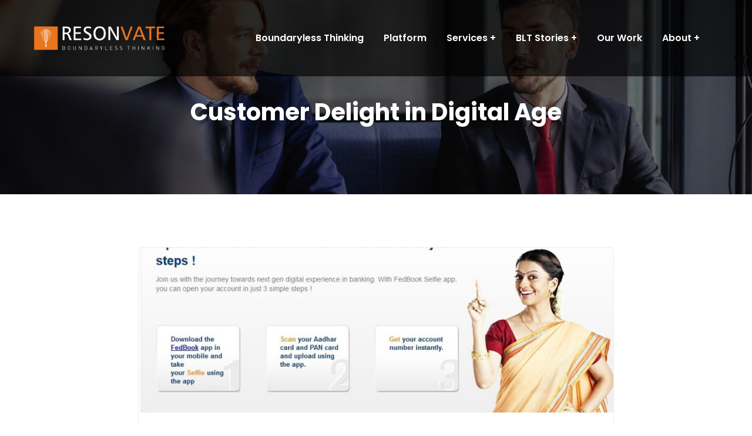

--- FILE ---
content_type: text/html; charset=UTF-8
request_url: https://resonvate.com/customer-delight-in-digital-age/
body_size: 17689
content:
<!doctype html>
<html lang="en-US">
<head>
    <meta charset="UTF-8">
    <meta name="viewport" content="width=device-width, initial-scale=1">
    <link rel="profile" href="//gmpg.org/xfn/11">
    <meta name='robots' content='index, follow, max-image-preview:large, max-snippet:-1, max-video-preview:-1' />
	<style>img:is([sizes="auto" i], [sizes^="auto," i]) { contain-intrinsic-size: 3000px 1500px }</style>
	
	<!-- This site is optimized with the Yoast SEO plugin v26.8 - https://yoast.com/product/yoast-seo-wordpress/ -->
	<title>Customer Delight in Digital Age - Resonvate</title>
	<link rel="canonical" href="https://resonvate.com/customer-delight-in-digital-age/" />
	<meta property="og:locale" content="en_US" />
	<meta property="og:type" content="article" />
	<meta property="og:title" content="Customer Delight in Digital Age - Resonvate" />
	<meta property="og:description" content="Digital is the new norm for any business.Innovation fueled by digital solutions has disrupted several industries and continues to redefine the way customer is engaged is world dominated by smart devices. Banks are always in the forefront of digital innovations and are stepping up to offer services to delight the customers with a &#8216;wow&#8217; factor.As [&hellip;]" />
	<meta property="og:url" content="https://resonvate.com/customer-delight-in-digital-age/" />
	<meta property="og:site_name" content="Resonvate" />
	<meta property="article:published_time" content="2015-11-22T07:16:18+00:00" />
	<meta property="article:modified_time" content="2024-07-03T09:30:36+00:00" />
	<meta property="og:image" content="https://resonvate.com/wp-content/uploads/2015/11/Fed-Selfie-1.jpg" />
	<meta property="og:image:width" content="960" />
	<meta property="og:image:height" content="410" />
	<meta property="og:image:type" content="image/jpeg" />
	<meta name="author" content="osbalaji" />
	<meta name="twitter:card" content="summary_large_image" />
	<meta name="twitter:label1" content="Written by" />
	<meta name="twitter:data1" content="osbalaji" />
	<meta name="twitter:label2" content="Est. reading time" />
	<meta name="twitter:data2" content="3 minutes" />
	<script type="application/ld+json" class="yoast-schema-graph">{"@context":"https://schema.org","@graph":[{"@type":"Article","@id":"https://resonvate.com/customer-delight-in-digital-age/#article","isPartOf":{"@id":"https://resonvate.com/customer-delight-in-digital-age/"},"author":{"name":"osbalaji","@id":"https://resonvate.com/#/schema/person/0adbe6a08ecc93f25ade8bfbc5100e0a"},"headline":"Customer Delight in Digital Age","datePublished":"2015-11-22T07:16:18+00:00","dateModified":"2024-07-03T09:30:36+00:00","mainEntityOfPage":{"@id":"https://resonvate.com/customer-delight-in-digital-age/"},"wordCount":335,"commentCount":0,"publisher":{"@id":"https://resonvate.com/#organization"},"image":{"@id":"https://resonvate.com/customer-delight-in-digital-age/#primaryimage"},"thumbnailUrl":"https://resonvate.com/wp-content/uploads/2015/11/Fed-Selfie-1.jpg","keywords":["Bank","Customer Delight","customer journey","Innovation"],"articleSection":["@Action","customer journey management","Enhance Customer Experience","Financial Services","Improve Customer Service","Practices &amp; methods","simplicity","staying competitive"],"inLanguage":"en-US","potentialAction":[{"@type":"CommentAction","name":"Comment","target":["https://resonvate.com/customer-delight-in-digital-age/#respond"]}]},{"@type":"WebPage","@id":"https://resonvate.com/customer-delight-in-digital-age/","url":"https://resonvate.com/customer-delight-in-digital-age/","name":"Customer Delight in Digital Age - Resonvate","isPartOf":{"@id":"https://resonvate.com/#website"},"primaryImageOfPage":{"@id":"https://resonvate.com/customer-delight-in-digital-age/#primaryimage"},"image":{"@id":"https://resonvate.com/customer-delight-in-digital-age/#primaryimage"},"thumbnailUrl":"https://resonvate.com/wp-content/uploads/2015/11/Fed-Selfie-1.jpg","datePublished":"2015-11-22T07:16:18+00:00","dateModified":"2024-07-03T09:30:36+00:00","breadcrumb":{"@id":"https://resonvate.com/customer-delight-in-digital-age/#breadcrumb"},"inLanguage":"en-US","potentialAction":[{"@type":"ReadAction","target":["https://resonvate.com/customer-delight-in-digital-age/"]}]},{"@type":"ImageObject","inLanguage":"en-US","@id":"https://resonvate.com/customer-delight-in-digital-age/#primaryimage","url":"https://resonvate.com/wp-content/uploads/2015/11/Fed-Selfie-1.jpg","contentUrl":"https://resonvate.com/wp-content/uploads/2015/11/Fed-Selfie-1.jpg","width":960,"height":410},{"@type":"BreadcrumbList","@id":"https://resonvate.com/customer-delight-in-digital-age/#breadcrumb","itemListElement":[{"@type":"ListItem","position":1,"name":"Home","item":"https://resonvate.com/"},{"@type":"ListItem","position":2,"name":"Latest Stories &#8211; Solutions of Interest","item":"https://resonvate.com/solutions-of-interest/"},{"@type":"ListItem","position":3,"name":"Customer Delight in Digital Age"}]},{"@type":"WebSite","@id":"https://resonvate.com/#website","url":"https://resonvate.com/","name":"Resonvate","description":"","publisher":{"@id":"https://resonvate.com/#organization"},"potentialAction":[{"@type":"SearchAction","target":{"@type":"EntryPoint","urlTemplate":"https://resonvate.com/?s={search_term_string}"},"query-input":{"@type":"PropertyValueSpecification","valueRequired":true,"valueName":"search_term_string"}}],"inLanguage":"en-US"},{"@type":"Organization","@id":"https://resonvate.com/#organization","name":"Resonvate","url":"https://resonvate.com/","logo":{"@type":"ImageObject","inLanguage":"en-US","@id":"https://resonvate.com/#/schema/logo/image/","url":"https://resonvate.com/wp-content/uploads/2024/07/resonvate-logo.png","contentUrl":"https://resonvate.com/wp-content/uploads/2024/07/resonvate-logo.png","width":252,"height":53,"caption":"Resonvate"},"image":{"@id":"https://resonvate.com/#/schema/logo/image/"}},{"@type":"Person","@id":"https://resonvate.com/#/schema/person/0adbe6a08ecc93f25ade8bfbc5100e0a","name":"osbalaji","image":{"@type":"ImageObject","inLanguage":"en-US","@id":"https://resonvate.com/#/schema/person/image/","url":"https://secure.gravatar.com/avatar/6b3e11097cfde011ad12e26338331af6a3dc50c05c4d188ae3498eb88c65c311?s=96&d=blank&r=g","contentUrl":"https://secure.gravatar.com/avatar/6b3e11097cfde011ad12e26338331af6a3dc50c05c4d188ae3498eb88c65c311?s=96&d=blank&r=g","caption":"osbalaji"},"url":"https://resonvate.com/author/osbalaji/"}]}</script>
	<!-- / Yoast SEO plugin. -->


<link rel='dns-prefetch' href='//fonts.googleapis.com' />
<link rel="alternate" type="application/rss+xml" title="Resonvate &raquo; Feed" href="https://resonvate.com/feed/" />
<link rel="alternate" type="application/rss+xml" title="Resonvate &raquo; Comments Feed" href="https://resonvate.com/comments/feed/" />
<link rel="alternate" type="application/rss+xml" title="Resonvate &raquo; Customer Delight in Digital Age Comments Feed" href="https://resonvate.com/customer-delight-in-digital-age/feed/" />
<script type="text/javascript">
/* <![CDATA[ */
window._wpemojiSettings = {"baseUrl":"https:\/\/s.w.org\/images\/core\/emoji\/16.0.1\/72x72\/","ext":".png","svgUrl":"https:\/\/s.w.org\/images\/core\/emoji\/16.0.1\/svg\/","svgExt":".svg","source":{"concatemoji":"https:\/\/resonvate.com\/wp-includes\/js\/wp-emoji-release.min.js?ver=6.8.3"}};
/*! This file is auto-generated */
!function(s,n){var o,i,e;function c(e){try{var t={supportTests:e,timestamp:(new Date).valueOf()};sessionStorage.setItem(o,JSON.stringify(t))}catch(e){}}function p(e,t,n){e.clearRect(0,0,e.canvas.width,e.canvas.height),e.fillText(t,0,0);var t=new Uint32Array(e.getImageData(0,0,e.canvas.width,e.canvas.height).data),a=(e.clearRect(0,0,e.canvas.width,e.canvas.height),e.fillText(n,0,0),new Uint32Array(e.getImageData(0,0,e.canvas.width,e.canvas.height).data));return t.every(function(e,t){return e===a[t]})}function u(e,t){e.clearRect(0,0,e.canvas.width,e.canvas.height),e.fillText(t,0,0);for(var n=e.getImageData(16,16,1,1),a=0;a<n.data.length;a++)if(0!==n.data[a])return!1;return!0}function f(e,t,n,a){switch(t){case"flag":return n(e,"\ud83c\udff3\ufe0f\u200d\u26a7\ufe0f","\ud83c\udff3\ufe0f\u200b\u26a7\ufe0f")?!1:!n(e,"\ud83c\udde8\ud83c\uddf6","\ud83c\udde8\u200b\ud83c\uddf6")&&!n(e,"\ud83c\udff4\udb40\udc67\udb40\udc62\udb40\udc65\udb40\udc6e\udb40\udc67\udb40\udc7f","\ud83c\udff4\u200b\udb40\udc67\u200b\udb40\udc62\u200b\udb40\udc65\u200b\udb40\udc6e\u200b\udb40\udc67\u200b\udb40\udc7f");case"emoji":return!a(e,"\ud83e\udedf")}return!1}function g(e,t,n,a){var r="undefined"!=typeof WorkerGlobalScope&&self instanceof WorkerGlobalScope?new OffscreenCanvas(300,150):s.createElement("canvas"),o=r.getContext("2d",{willReadFrequently:!0}),i=(o.textBaseline="top",o.font="600 32px Arial",{});return e.forEach(function(e){i[e]=t(o,e,n,a)}),i}function t(e){var t=s.createElement("script");t.src=e,t.defer=!0,s.head.appendChild(t)}"undefined"!=typeof Promise&&(o="wpEmojiSettingsSupports",i=["flag","emoji"],n.supports={everything:!0,everythingExceptFlag:!0},e=new Promise(function(e){s.addEventListener("DOMContentLoaded",e,{once:!0})}),new Promise(function(t){var n=function(){try{var e=JSON.parse(sessionStorage.getItem(o));if("object"==typeof e&&"number"==typeof e.timestamp&&(new Date).valueOf()<e.timestamp+604800&&"object"==typeof e.supportTests)return e.supportTests}catch(e){}return null}();if(!n){if("undefined"!=typeof Worker&&"undefined"!=typeof OffscreenCanvas&&"undefined"!=typeof URL&&URL.createObjectURL&&"undefined"!=typeof Blob)try{var e="postMessage("+g.toString()+"("+[JSON.stringify(i),f.toString(),p.toString(),u.toString()].join(",")+"));",a=new Blob([e],{type:"text/javascript"}),r=new Worker(URL.createObjectURL(a),{name:"wpTestEmojiSupports"});return void(r.onmessage=function(e){c(n=e.data),r.terminate(),t(n)})}catch(e){}c(n=g(i,f,p,u))}t(n)}).then(function(e){for(var t in e)n.supports[t]=e[t],n.supports.everything=n.supports.everything&&n.supports[t],"flag"!==t&&(n.supports.everythingExceptFlag=n.supports.everythingExceptFlag&&n.supports[t]);n.supports.everythingExceptFlag=n.supports.everythingExceptFlag&&!n.supports.flag,n.DOMReady=!1,n.readyCallback=function(){n.DOMReady=!0}}).then(function(){return e}).then(function(){var e;n.supports.everything||(n.readyCallback(),(e=n.source||{}).concatemoji?t(e.concatemoji):e.wpemoji&&e.twemoji&&(t(e.twemoji),t(e.wpemoji)))}))}((window,document),window._wpemojiSettings);
/* ]]> */
</script>
<link rel='stylesheet' id='collapscatlist_css-css' href='https://resonvate.com/wp-content/plugins/collapsing-category-list/collapsing-category-list.css?ver=6.8.3' type='text/css' media='all' />
<link rel='stylesheet' id='font-awesome-5-all-css' href='https://resonvate.com/wp-content/plugins/elementor/assets/lib/font-awesome/css/all.min.css?ver=3.34.2' type='text/css' media='all' />
<link rel='stylesheet' id='font-awesome-4-shim-css' href='https://resonvate.com/wp-content/plugins/elementor/assets/lib/font-awesome/css/v4-shims.min.css?ver=3.34.2' type='text/css' media='all' />
<style id='wp-emoji-styles-inline-css' type='text/css'>

	img.wp-smiley, img.emoji {
		display: inline !important;
		border: none !important;
		box-shadow: none !important;
		height: 1em !important;
		width: 1em !important;
		margin: 0 0.07em !important;
		vertical-align: -0.1em !important;
		background: none !important;
		padding: 0 !important;
	}
</style>
<link rel='stylesheet' id='wp-block-library-css' href='https://resonvate.com/wp-includes/css/dist/block-library/style.min.css?ver=6.8.3' type='text/css' media='all' />
<style id='classic-theme-styles-inline-css' type='text/css'>
/*! This file is auto-generated */
.wp-block-button__link{color:#fff;background-color:#32373c;border-radius:9999px;box-shadow:none;text-decoration:none;padding:calc(.667em + 2px) calc(1.333em + 2px);font-size:1.125em}.wp-block-file__button{background:#32373c;color:#fff;text-decoration:none}
</style>
<style id='global-styles-inline-css' type='text/css'>
:root{--wp--preset--aspect-ratio--square: 1;--wp--preset--aspect-ratio--4-3: 4/3;--wp--preset--aspect-ratio--3-4: 3/4;--wp--preset--aspect-ratio--3-2: 3/2;--wp--preset--aspect-ratio--2-3: 2/3;--wp--preset--aspect-ratio--16-9: 16/9;--wp--preset--aspect-ratio--9-16: 9/16;--wp--preset--color--black: #000000;--wp--preset--color--cyan-bluish-gray: #abb8c3;--wp--preset--color--white: #ffffff;--wp--preset--color--pale-pink: #f78da7;--wp--preset--color--vivid-red: #cf2e2e;--wp--preset--color--luminous-vivid-orange: #ff6900;--wp--preset--color--luminous-vivid-amber: #fcb900;--wp--preset--color--light-green-cyan: #7bdcb5;--wp--preset--color--vivid-green-cyan: #00d084;--wp--preset--color--pale-cyan-blue: #8ed1fc;--wp--preset--color--vivid-cyan-blue: #0693e3;--wp--preset--color--vivid-purple: #9b51e0;--wp--preset--gradient--vivid-cyan-blue-to-vivid-purple: linear-gradient(135deg,rgba(6,147,227,1) 0%,rgb(155,81,224) 100%);--wp--preset--gradient--light-green-cyan-to-vivid-green-cyan: linear-gradient(135deg,rgb(122,220,180) 0%,rgb(0,208,130) 100%);--wp--preset--gradient--luminous-vivid-amber-to-luminous-vivid-orange: linear-gradient(135deg,rgba(252,185,0,1) 0%,rgba(255,105,0,1) 100%);--wp--preset--gradient--luminous-vivid-orange-to-vivid-red: linear-gradient(135deg,rgba(255,105,0,1) 0%,rgb(207,46,46) 100%);--wp--preset--gradient--very-light-gray-to-cyan-bluish-gray: linear-gradient(135deg,rgb(238,238,238) 0%,rgb(169,184,195) 100%);--wp--preset--gradient--cool-to-warm-spectrum: linear-gradient(135deg,rgb(74,234,220) 0%,rgb(151,120,209) 20%,rgb(207,42,186) 40%,rgb(238,44,130) 60%,rgb(251,105,98) 80%,rgb(254,248,76) 100%);--wp--preset--gradient--blush-light-purple: linear-gradient(135deg,rgb(255,206,236) 0%,rgb(152,150,240) 100%);--wp--preset--gradient--blush-bordeaux: linear-gradient(135deg,rgb(254,205,165) 0%,rgb(254,45,45) 50%,rgb(107,0,62) 100%);--wp--preset--gradient--luminous-dusk: linear-gradient(135deg,rgb(255,203,112) 0%,rgb(199,81,192) 50%,rgb(65,88,208) 100%);--wp--preset--gradient--pale-ocean: linear-gradient(135deg,rgb(255,245,203) 0%,rgb(182,227,212) 50%,rgb(51,167,181) 100%);--wp--preset--gradient--electric-grass: linear-gradient(135deg,rgb(202,248,128) 0%,rgb(113,206,126) 100%);--wp--preset--gradient--midnight: linear-gradient(135deg,rgb(2,3,129) 0%,rgb(40,116,252) 100%);--wp--preset--font-size--small: 13px;--wp--preset--font-size--medium: 20px;--wp--preset--font-size--large: 36px;--wp--preset--font-size--x-large: 42px;--wp--preset--spacing--20: 0.44rem;--wp--preset--spacing--30: 0.67rem;--wp--preset--spacing--40: 1rem;--wp--preset--spacing--50: 1.5rem;--wp--preset--spacing--60: 2.25rem;--wp--preset--spacing--70: 3.38rem;--wp--preset--spacing--80: 5.06rem;--wp--preset--shadow--natural: 6px 6px 9px rgba(0, 0, 0, 0.2);--wp--preset--shadow--deep: 12px 12px 50px rgba(0, 0, 0, 0.4);--wp--preset--shadow--sharp: 6px 6px 0px rgba(0, 0, 0, 0.2);--wp--preset--shadow--outlined: 6px 6px 0px -3px rgba(255, 255, 255, 1), 6px 6px rgba(0, 0, 0, 1);--wp--preset--shadow--crisp: 6px 6px 0px rgba(0, 0, 0, 1);}:where(.is-layout-flex){gap: 0.5em;}:where(.is-layout-grid){gap: 0.5em;}body .is-layout-flex{display: flex;}.is-layout-flex{flex-wrap: wrap;align-items: center;}.is-layout-flex > :is(*, div){margin: 0;}body .is-layout-grid{display: grid;}.is-layout-grid > :is(*, div){margin: 0;}:where(.wp-block-columns.is-layout-flex){gap: 2em;}:where(.wp-block-columns.is-layout-grid){gap: 2em;}:where(.wp-block-post-template.is-layout-flex){gap: 1.25em;}:where(.wp-block-post-template.is-layout-grid){gap: 1.25em;}.has-black-color{color: var(--wp--preset--color--black) !important;}.has-cyan-bluish-gray-color{color: var(--wp--preset--color--cyan-bluish-gray) !important;}.has-white-color{color: var(--wp--preset--color--white) !important;}.has-pale-pink-color{color: var(--wp--preset--color--pale-pink) !important;}.has-vivid-red-color{color: var(--wp--preset--color--vivid-red) !important;}.has-luminous-vivid-orange-color{color: var(--wp--preset--color--luminous-vivid-orange) !important;}.has-luminous-vivid-amber-color{color: var(--wp--preset--color--luminous-vivid-amber) !important;}.has-light-green-cyan-color{color: var(--wp--preset--color--light-green-cyan) !important;}.has-vivid-green-cyan-color{color: var(--wp--preset--color--vivid-green-cyan) !important;}.has-pale-cyan-blue-color{color: var(--wp--preset--color--pale-cyan-blue) !important;}.has-vivid-cyan-blue-color{color: var(--wp--preset--color--vivid-cyan-blue) !important;}.has-vivid-purple-color{color: var(--wp--preset--color--vivid-purple) !important;}.has-black-background-color{background-color: var(--wp--preset--color--black) !important;}.has-cyan-bluish-gray-background-color{background-color: var(--wp--preset--color--cyan-bluish-gray) !important;}.has-white-background-color{background-color: var(--wp--preset--color--white) !important;}.has-pale-pink-background-color{background-color: var(--wp--preset--color--pale-pink) !important;}.has-vivid-red-background-color{background-color: var(--wp--preset--color--vivid-red) !important;}.has-luminous-vivid-orange-background-color{background-color: var(--wp--preset--color--luminous-vivid-orange) !important;}.has-luminous-vivid-amber-background-color{background-color: var(--wp--preset--color--luminous-vivid-amber) !important;}.has-light-green-cyan-background-color{background-color: var(--wp--preset--color--light-green-cyan) !important;}.has-vivid-green-cyan-background-color{background-color: var(--wp--preset--color--vivid-green-cyan) !important;}.has-pale-cyan-blue-background-color{background-color: var(--wp--preset--color--pale-cyan-blue) !important;}.has-vivid-cyan-blue-background-color{background-color: var(--wp--preset--color--vivid-cyan-blue) !important;}.has-vivid-purple-background-color{background-color: var(--wp--preset--color--vivid-purple) !important;}.has-black-border-color{border-color: var(--wp--preset--color--black) !important;}.has-cyan-bluish-gray-border-color{border-color: var(--wp--preset--color--cyan-bluish-gray) !important;}.has-white-border-color{border-color: var(--wp--preset--color--white) !important;}.has-pale-pink-border-color{border-color: var(--wp--preset--color--pale-pink) !important;}.has-vivid-red-border-color{border-color: var(--wp--preset--color--vivid-red) !important;}.has-luminous-vivid-orange-border-color{border-color: var(--wp--preset--color--luminous-vivid-orange) !important;}.has-luminous-vivid-amber-border-color{border-color: var(--wp--preset--color--luminous-vivid-amber) !important;}.has-light-green-cyan-border-color{border-color: var(--wp--preset--color--light-green-cyan) !important;}.has-vivid-green-cyan-border-color{border-color: var(--wp--preset--color--vivid-green-cyan) !important;}.has-pale-cyan-blue-border-color{border-color: var(--wp--preset--color--pale-cyan-blue) !important;}.has-vivid-cyan-blue-border-color{border-color: var(--wp--preset--color--vivid-cyan-blue) !important;}.has-vivid-purple-border-color{border-color: var(--wp--preset--color--vivid-purple) !important;}.has-vivid-cyan-blue-to-vivid-purple-gradient-background{background: var(--wp--preset--gradient--vivid-cyan-blue-to-vivid-purple) !important;}.has-light-green-cyan-to-vivid-green-cyan-gradient-background{background: var(--wp--preset--gradient--light-green-cyan-to-vivid-green-cyan) !important;}.has-luminous-vivid-amber-to-luminous-vivid-orange-gradient-background{background: var(--wp--preset--gradient--luminous-vivid-amber-to-luminous-vivid-orange) !important;}.has-luminous-vivid-orange-to-vivid-red-gradient-background{background: var(--wp--preset--gradient--luminous-vivid-orange-to-vivid-red) !important;}.has-very-light-gray-to-cyan-bluish-gray-gradient-background{background: var(--wp--preset--gradient--very-light-gray-to-cyan-bluish-gray) !important;}.has-cool-to-warm-spectrum-gradient-background{background: var(--wp--preset--gradient--cool-to-warm-spectrum) !important;}.has-blush-light-purple-gradient-background{background: var(--wp--preset--gradient--blush-light-purple) !important;}.has-blush-bordeaux-gradient-background{background: var(--wp--preset--gradient--blush-bordeaux) !important;}.has-luminous-dusk-gradient-background{background: var(--wp--preset--gradient--luminous-dusk) !important;}.has-pale-ocean-gradient-background{background: var(--wp--preset--gradient--pale-ocean) !important;}.has-electric-grass-gradient-background{background: var(--wp--preset--gradient--electric-grass) !important;}.has-midnight-gradient-background{background: var(--wp--preset--gradient--midnight) !important;}.has-small-font-size{font-size: var(--wp--preset--font-size--small) !important;}.has-medium-font-size{font-size: var(--wp--preset--font-size--medium) !important;}.has-large-font-size{font-size: var(--wp--preset--font-size--large) !important;}.has-x-large-font-size{font-size: var(--wp--preset--font-size--x-large) !important;}
:where(.wp-block-post-template.is-layout-flex){gap: 1.25em;}:where(.wp-block-post-template.is-layout-grid){gap: 1.25em;}
:where(.wp-block-columns.is-layout-flex){gap: 2em;}:where(.wp-block-columns.is-layout-grid){gap: 2em;}
:root :where(.wp-block-pullquote){font-size: 1.5em;line-height: 1.6;}
</style>
<link rel='stylesheet' id='ct-main-css-css' href='https://resonvate.com/wp-content/plugins/case-theme-core/assets/css/main.css?ver=1.0.0' type='text/css' media='all' />
<link rel='stylesheet' id='progressbar-lib-css-css' href='https://resonvate.com/wp-content/plugins/case-theme-core/assets/css/lib/progressbar.min.css?ver=0.7.1' type='text/css' media='all' />
<link rel='stylesheet' id='oc-css-css' href='https://resonvate.com/wp-content/plugins/case-theme-core/assets/css/lib/owl.carousel.min.css?ver=2.2.1' type='text/css' media='all' />
<link rel='stylesheet' id='ct-slick-css-css' href='https://resonvate.com/wp-content/plugins/case-theme-core/assets/css/lib/slick.css?ver=1.0.0' type='text/css' media='all' />
<link rel='stylesheet' id='ct-font-awesome-css' href='https://resonvate.com/wp-content/plugins/case-theme-core/assets/plugin/font-awesome/css/font-awesome.min.css?ver=4.7.0' type='text/css' media='all' />
<link rel='stylesheet' id='remodal-css' href='https://resonvate.com/wp-content/plugins/case-theme-user/acess/css/remodal.css?ver=6.8.3' type='text/css' media='all' />
<link rel='stylesheet' id='remodal-default-theme-css' href='https://resonvate.com/wp-content/plugins/case-theme-user/acess/css/remodal-default-theme.css?ver=6.8.3' type='text/css' media='all' />
<link rel='stylesheet' id='contact-form-7-css' href='https://resonvate.com/wp-content/plugins/contact-form-7/includes/css/styles.css?ver=6.1.4' type='text/css' media='all' />
<link rel='stylesheet' id='spacexchimp_p005-bootstrap-tooltip-css-css' href='https://resonvate.com/wp-content/plugins/social-media-buttons-toolbar/inc/lib/bootstrap-tooltip/bootstrap-tooltip.css?ver=5.0' type='text/css' media='all' />
<link rel='stylesheet' id='spacexchimp_p005-frontend-css-css' href='https://resonvate.com/wp-content/plugins/social-media-buttons-toolbar/inc/css/frontend.css?ver=5.0' type='text/css' media='all' />
<style id='spacexchimp_p005-frontend-css-inline-css' type='text/css'>

                    .sxc-follow-buttons {
                        text-align: left !important;
                    }
                    .sxc-follow-buttons .sxc-follow-button,
                    .sxc-follow-buttons .sxc-follow-button a,
                    .sxc-follow-buttons .sxc-follow-button a img {
                        width: 50px !important;
                        height: 50px !important;
                    }
                    .sxc-follow-buttons .sxc-follow-button {
                        margin: 5px !important;
                    }
                  
</style>
<link rel='stylesheet' id='if-menu-site-css-css' href='https://resonvate.com/wp-content/plugins/if-menu/assets/if-menu-site.css?ver=6.8.3' type='text/css' media='all' />
<link rel='stylesheet' id='search-filter-plugin-styles-css' href='https://resonvate.com/wp-content/plugins/search-filter-pro/public/assets/css/search-filter.min.css?ver=2.5.12' type='text/css' media='all' />
<link rel='stylesheet' id='cute-alert-css' href='https://resonvate.com/wp-content/plugins/metform/public/assets/lib/cute-alert/style.css?ver=4.1.2' type='text/css' media='all' />
<link rel='stylesheet' id='text-editor-style-css' href='https://resonvate.com/wp-content/plugins/metform/public/assets/css/text-editor.css?ver=4.1.2' type='text/css' media='all' />
<link rel='stylesheet' id='bootstrap-css' href='https://resonvate.com/wp-content/themes/consultio/assets/css/bootstrap.min.css?ver=4.0.0' type='text/css' media='all' />
<link rel='stylesheet' id='font-awesome-css' href='https://resonvate.com/wp-content/plugins/elementor/assets/lib/font-awesome/css/font-awesome.min.css?ver=4.7.0' type='text/css' media='all' />
<link rel='stylesheet' id='font-awesome-v5-css' href='https://resonvate.com/wp-content/themes/consultio/assets/css/font-awesome5.min.css?ver=5.8.0' type='text/css' media='all' />
<link rel='stylesheet' id='font-flaticon-css' href='https://resonvate.com/wp-content/themes/consultio/assets/css/flaticon.css?ver=3.2.1' type='text/css' media='all' />
<link rel='stylesheet' id='font-flaticon-v2-css' href='https://resonvate.com/wp-content/themes/consultio/assets/css/flaticon-v2.css?ver=3.2.1' type='text/css' media='all' />
<link rel='stylesheet' id='font-flaticon-v3-css' href='https://resonvate.com/wp-content/themes/consultio/assets/css/flaticon-v3.css?ver=3.2.1' type='text/css' media='all' />
<link rel='stylesheet' id='font-flaticon-v4-css' href='https://resonvate.com/wp-content/themes/consultio/assets/css/flaticon-v4.css?ver=3.2.1' type='text/css' media='all' />
<link rel='stylesheet' id='font-flaticon-v5-css' href='https://resonvate.com/wp-content/themes/consultio/assets/css/flaticon-v5.css?ver=3.2.1' type='text/css' media='all' />
<link rel='stylesheet' id='font-flaticon-v6-css' href='https://resonvate.com/wp-content/themes/consultio/assets/css/flaticon-v6.css?ver=3.2.1' type='text/css' media='all' />
<link rel='stylesheet' id='font-flaticon-v7-css' href='https://resonvate.com/wp-content/themes/consultio/assets/css/flaticon-v7.css?ver=3.2.1' type='text/css' media='all' />
<link rel='stylesheet' id='font-flaticon-v8-css' href='https://resonvate.com/wp-content/themes/consultio/assets/css/flaticon-v8.css?ver=3.2.1' type='text/css' media='all' />
<link rel='stylesheet' id='font-material-icon-css' href='https://resonvate.com/wp-content/themes/consultio/assets/css/material-design-iconic-font.min.css?ver=2.2.0' type='text/css' media='all' />
<link rel='stylesheet' id='magnific-popup-css' href='https://resonvate.com/wp-content/themes/consultio/assets/css/magnific-popup.css?ver=1.0.0' type='text/css' media='all' />
<link rel='stylesheet' id='animate-css' href='https://resonvate.com/wp-content/themes/consultio/assets/css/animate.css?ver=1.0.0' type='text/css' media='all' />
<link rel='stylesheet' id='consultio-theme-css' href='https://resonvate.com/wp-content/themes/consultio/assets/css/theme.css?ver=3.2.1' type='text/css' media='all' />
<style id='consultio-theme-inline-css' type='text/css'>
:root{--gradient-color-from: #d1651a;--gradient-color-to: #c1282a;--gradient-color-from-rgb: 209,101,26;--gradient-color-to-rgb: 193,40,42;}
		@media screen and (min-width: 1200px) {
					}
        @media screen and (max-width: 1199px) {
		        }
        		@media screen and (min-width: 1200px) {
				}
		
</style>
<link rel='stylesheet' id='consultio-style-css' href='https://resonvate.com/wp-content/themes/consultio/style.css?ver=6.8.3' type='text/css' media='all' />
<link rel='stylesheet' id='consultio-google-fonts-css' href='//fonts.googleapis.com/css?family=Roboto%3A300%2C400%2C400i%2C500%2C500i%2C600%2C600i%2C700%2C700i%7CPoppins%3A300%2C400%2C400i%2C500%2C500i%2C600%2C600i%2C700%2C700i%7CPlayfair+Display%3A400%2C400i%2C700%2C700i%2C800%2C900%7CMuli%3A400%7CLato%3A400%7CBarlow%3A400%2C700%7CNunito+Sans%3A400%2C600%2C700%2C900%7CKalam%3A400%7CRubik%3A400%7CInter%3A400%2C500%2C600%2C700&#038;subset=latin%2Clatin-ext&#038;ver=6.8.3' type='text/css' media='all' />
<link rel='stylesheet' id='ekit-widget-styles-css' href='https://resonvate.com/wp-content/plugins/elementskit-lite/widgets/init/assets/css/widget-styles.css?ver=3.7.8' type='text/css' media='all' />
<link rel='stylesheet' id='ekit-responsive-css' href='https://resonvate.com/wp-content/plugins/elementskit-lite/widgets/init/assets/css/responsive.css?ver=3.7.8' type='text/css' media='all' />
<link rel='stylesheet' id='elementor-frontend-css' href='https://resonvate.com/wp-content/plugins/elementor/assets/css/frontend.min.css?ver=3.34.2' type='text/css' media='all' />
<link rel='stylesheet' id='eael-general-css' href='https://resonvate.com/wp-content/plugins/essential-addons-for-elementor-lite/assets/front-end/css/view/general.min.css?ver=6.5.5' type='text/css' media='all' />
<script type="text/javascript" src="https://resonvate.com/wp-includes/js/jquery/jquery.min.js?ver=3.7.1" id="jquery-core-js"></script>
<script type="text/javascript" src="https://resonvate.com/wp-includes/js/jquery/jquery-migrate.min.js?ver=3.4.1" id="jquery-migrate-js"></script>
<script type="text/javascript" src="https://resonvate.com/wp-content/plugins/collapsing-category-list/js/dropdown.js?ver=6.8.3" id="the_js-js"></script>
<script type="text/javascript" src="https://resonvate.com/wp-content/plugins/elementor/assets/lib/font-awesome/js/v4-shims.min.js?ver=3.34.2" id="font-awesome-4-shim-js"></script>
<script type="text/javascript" src="https://resonvate.com/wp-content/plugins/case-theme-core/assets/js/lib/waypoints.min.js?ver=2.0.5" id="waypoints-js"></script>
<script type="text/javascript" src="https://resonvate.com/wp-content/plugins/social-media-buttons-toolbar/inc/lib/bootstrap-tooltip/bootstrap-tooltip.js?ver=5.0" id="spacexchimp_p005-bootstrap-tooltip-js-js"></script>
<script type="text/javascript" id="search-filter-plugin-build-js-extra">
/* <![CDATA[ */
var SF_LDATA = {"ajax_url":"https:\/\/resonvate.com\/wp-admin\/admin-ajax.php","home_url":"https:\/\/resonvate.com\/","extensions":[]};
/* ]]> */
</script>
<script type="text/javascript" src="https://resonvate.com/wp-content/plugins/search-filter-pro/public/assets/js/search-filter-build.min.js?ver=2.5.12" id="search-filter-plugin-build-js"></script>
<script type="text/javascript" src="https://resonvate.com/wp-content/plugins/search-filter-pro/public/assets/js/chosen.jquery.min.js?ver=2.5.12" id="search-filter-plugin-chosen-js"></script>
<script type="text/javascript" src="https://resonvate.com/wp-content/themes/consultio/elementor/js/ct-inline-css.js?ver=3.2.1" id="ct-inline-css-js-js"></script>
<link rel="https://api.w.org/" href="https://resonvate.com/wp-json/" /><link rel="alternate" title="JSON" type="application/json" href="https://resonvate.com/wp-json/wp/v2/posts/6013" /><link rel="EditURI" type="application/rsd+xml" title="RSD" href="https://resonvate.com/xmlrpc.php?rsd" />
<meta name="generator" content="WordPress 6.8.3" />
<link rel='shortlink' href='https://resonvate.com/?p=6013' />
<link rel="alternate" title="oEmbed (JSON)" type="application/json+oembed" href="https://resonvate.com/wp-json/oembed/1.0/embed?url=https%3A%2F%2Fresonvate.com%2Fcustomer-delight-in-digital-age%2F" />
<link rel="alternate" title="oEmbed (XML)" type="text/xml+oembed" href="https://resonvate.com/wp-json/oembed/1.0/embed?url=https%3A%2F%2Fresonvate.com%2Fcustomer-delight-in-digital-age%2F&#038;format=xml" />
<meta name="generator" content="Redux 4.5.9" /><script type="text/javascript">
(function(url){
	if(/(?:Chrome\/26\.0\.1410\.63 Safari\/537\.31|WordfenceTestMonBot)/.test(navigator.userAgent)){ return; }
	var addEvent = function(evt, handler) {
		if (window.addEventListener) {
			document.addEventListener(evt, handler, false);
		} else if (window.attachEvent) {
			document.attachEvent('on' + evt, handler);
		}
	};
	var removeEvent = function(evt, handler) {
		if (window.removeEventListener) {
			document.removeEventListener(evt, handler, false);
		} else if (window.detachEvent) {
			document.detachEvent('on' + evt, handler);
		}
	};
	var evts = 'contextmenu dblclick drag dragend dragenter dragleave dragover dragstart drop keydown keypress keyup mousedown mousemove mouseout mouseover mouseup mousewheel scroll'.split(' ');
	var logHuman = function() {
		if (window.wfLogHumanRan) { return; }
		window.wfLogHumanRan = true;
		var wfscr = document.createElement('script');
		wfscr.type = 'text/javascript';
		wfscr.async = true;
		wfscr.src = url + '&r=' + Math.random();
		(document.getElementsByTagName('head')[0]||document.getElementsByTagName('body')[0]).appendChild(wfscr);
		for (var i = 0; i < evts.length; i++) {
			removeEvent(evts[i], logHuman);
		}
	};
	for (var i = 0; i < evts.length; i++) {
		addEvent(evts[i], logHuman);
	}
})('//resonvate.com/?wordfence_lh=1&hid=3C7CCC96DEBE1A323AC63D9F62F3702C');
</script><link rel="icon" type="image/png" href="https://resonvate.com/wp-content/uploads/2024/07/cropped-resonvate-icon.png"/><meta name="generator" content="Elementor 3.34.2; features: additional_custom_breakpoints; settings: css_print_method-external, google_font-enabled, font_display-auto">
			<style>
				.e-con.e-parent:nth-of-type(n+4):not(.e-lazyloaded):not(.e-no-lazyload),
				.e-con.e-parent:nth-of-type(n+4):not(.e-lazyloaded):not(.e-no-lazyload) * {
					background-image: none !important;
				}
				@media screen and (max-height: 1024px) {
					.e-con.e-parent:nth-of-type(n+3):not(.e-lazyloaded):not(.e-no-lazyload),
					.e-con.e-parent:nth-of-type(n+3):not(.e-lazyloaded):not(.e-no-lazyload) * {
						background-image: none !important;
					}
				}
				@media screen and (max-height: 640px) {
					.e-con.e-parent:nth-of-type(n+2):not(.e-lazyloaded):not(.e-no-lazyload),
					.e-con.e-parent:nth-of-type(n+2):not(.e-lazyloaded):not(.e-no-lazyload) * {
						background-image: none !important;
					}
				}
			</style>
			<meta name="generator" content="Powered by Slider Revolution 6.7.10 - responsive, Mobile-Friendly Slider Plugin for WordPress with comfortable drag and drop interface." />
<link rel="icon" href="https://resonvate.com/wp-content/uploads/2024/07/cropped-resonvate-icon-32x32.png" sizes="32x32" />
<link rel="icon" href="https://resonvate.com/wp-content/uploads/2024/07/cropped-resonvate-icon-192x192.png" sizes="192x192" />
<link rel="apple-touch-icon" href="https://resonvate.com/wp-content/uploads/2024/07/cropped-resonvate-icon-180x180.png" />
<meta name="msapplication-TileImage" content="https://resonvate.com/wp-content/uploads/2024/07/cropped-resonvate-icon-270x270.png" />
<script>function setREVStartSize(e){
			//window.requestAnimationFrame(function() {
				window.RSIW = window.RSIW===undefined ? window.innerWidth : window.RSIW;
				window.RSIH = window.RSIH===undefined ? window.innerHeight : window.RSIH;
				try {
					var pw = document.getElementById(e.c).parentNode.offsetWidth,
						newh;
					pw = pw===0 || isNaN(pw) || (e.l=="fullwidth" || e.layout=="fullwidth") ? window.RSIW : pw;
					e.tabw = e.tabw===undefined ? 0 : parseInt(e.tabw);
					e.thumbw = e.thumbw===undefined ? 0 : parseInt(e.thumbw);
					e.tabh = e.tabh===undefined ? 0 : parseInt(e.tabh);
					e.thumbh = e.thumbh===undefined ? 0 : parseInt(e.thumbh);
					e.tabhide = e.tabhide===undefined ? 0 : parseInt(e.tabhide);
					e.thumbhide = e.thumbhide===undefined ? 0 : parseInt(e.thumbhide);
					e.mh = e.mh===undefined || e.mh=="" || e.mh==="auto" ? 0 : parseInt(e.mh,0);
					if(e.layout==="fullscreen" || e.l==="fullscreen")
						newh = Math.max(e.mh,window.RSIH);
					else{
						e.gw = Array.isArray(e.gw) ? e.gw : [e.gw];
						for (var i in e.rl) if (e.gw[i]===undefined || e.gw[i]===0) e.gw[i] = e.gw[i-1];
						e.gh = e.el===undefined || e.el==="" || (Array.isArray(e.el) && e.el.length==0)? e.gh : e.el;
						e.gh = Array.isArray(e.gh) ? e.gh : [e.gh];
						for (var i in e.rl) if (e.gh[i]===undefined || e.gh[i]===0) e.gh[i] = e.gh[i-1];
											
						var nl = new Array(e.rl.length),
							ix = 0,
							sl;
						e.tabw = e.tabhide>=pw ? 0 : e.tabw;
						e.thumbw = e.thumbhide>=pw ? 0 : e.thumbw;
						e.tabh = e.tabhide>=pw ? 0 : e.tabh;
						e.thumbh = e.thumbhide>=pw ? 0 : e.thumbh;
						for (var i in e.rl) nl[i] = e.rl[i]<window.RSIW ? 0 : e.rl[i];
						sl = nl[0];
						for (var i in nl) if (sl>nl[i] && nl[i]>0) { sl = nl[i]; ix=i;}
						var m = pw>(e.gw[ix]+e.tabw+e.thumbw) ? 1 : (pw-(e.tabw+e.thumbw)) / (e.gw[ix]);
						newh =  (e.gh[ix] * m) + (e.tabh + e.thumbh);
					}
					var el = document.getElementById(e.c);
					if (el!==null && el) el.style.height = newh+"px";
					el = document.getElementById(e.c+"_wrapper");
					if (el!==null && el) {
						el.style.height = newh+"px";
						el.style.display = "block";
					}
				} catch(e){
					console.log("Failure at Presize of Slider:" + e)
				}
			//});
		  };</script>
		<style type="text/css" id="wp-custom-css">
			h1.title-box-shadow{
	line-height:50px !important;
}

.sxc-follow-buttons{	
	display:none;
}

#ct_fancy_box-030852e{
	min-height:459px;
}

.personas-box2 div.item--holder-inner{	
	min-height:300px;
	}

.home-testimonial-box div.rubberBand{
	min-height:400px;
}

.home-post-list-box div.entry-holder{	 
	min-height:190px;
}

#services-list .grid-item-inner{
  min-height:350px;
}

#case-study-grid .ct-case-study-grid1 .item--meta, .ct-case-study-carousel-layout1 .item--meta{
	min-height:180px;	
}		</style>
		<style id="ct_theme_options-dynamic-css" title="dynamic-css" class="redux-options-output">.ct-header-elementor-popup{background-size:cover;}body #pagetitle{background-image:url('https://resonvate.com/wp-content/uploads/2019/11/bg-page-title.jpg');}a{color:#c1282a;}a:hover{color:#d1651a;}a:active{color:#d1651a;}</style></head>

<body class="wp-singular post-template-default single single-post postid-6013 single-format-standard wp-custom-logo wp-theme-consultio group-blog redux-page  site-h25 body-default-font heading-default-font header-sticky  btn-type-gradient  fixed-footer  mobile-header-light  site-404-default elementor-default elementor-kit-3957">
        <div id="page" class="site">
                <div id="ct-loadding" class="ct-loader style5">
                                <div class="ct-spinner5">
                      <div class="bounce1"></div>
                      <div class="bounce2"></div>
                      <div class="bounce3"></div>
                    </div>
                            </div>
    <header id="ct-masthead">
    <div id="ct-header-wrap" class="ct-header-layout25 is-sticky">
                <div id="ct-header" class="ct-header-main">
            <div class="container">
                <div class="row">
                    <div class="ct-header-branding">
                        <div class="ct-header-branding-inner">
                            <a class="logo-dark" href="https://resonvate.com/" title="Resonvate" rel="home"><img src="https://resonvate.com/wp-content/uploads/2024/07/resonvate-logo.png" alt="Resonvate"/></a><a class="logo-light" href="https://resonvate.com/" title="Resonvate" rel="home"><img src="https://resonvate.com/wp-content/uploads/2024/07/logo-light.png" alt="Resonvate"/></a><a class="logo-mobile" href="https://resonvate.com/" title="Resonvate" rel="home"><img src="https://resonvate.com/wp-content/uploads/2024/07/resonvate-logo.png" alt="Resonvate"/></a>                        </div>
                    </div>
                    <div class="ct-header-navigation">
                        <nav class="ct-main-navigation">
                            <div class="ct-main-navigation-inner">
                                                                    <div class="ct-logo-mobile">
                                        <a class="logo-mobile" href="" title="" rel="home"><img src="https://resonvate.com/wp-content/uploads/2024/07/resonvate-logo.png" alt=""/></a>
                                    </div>
                                                                                                <div class="ct-main-navigation-filter">
                                    <ul id="menu-main-menu" class="ct-main-menu sub-hover children-plus clearfix"><li id="menu-item-7797" class="menu-item menu-item-type-custom menu-item-object-custom menu-item-home menu-item-7797"><a href="https://resonvate.com/" class="show-demos"><span>Boundaryless Thinking</span></a></li>
<li id="menu-item-51523" class="menu-item menu-item-type-custom menu-item-object-custom menu-item-51523"><a href="https://resonvate.com/our-platform/"><span>Platform​</span></a></li>
<li id="menu-item-51525" class="menu-item menu-item-type-custom menu-item-object-custom menu-item-has-children menu-item-51525"><a href="https://resonvate.com/services/"><span>Services​</span></a>
<ul class="sub-menu">
	<li id="menu-item-51708" class="menu-item menu-item-type-custom menu-item-object-custom menu-item-51708"><a href="https://resonvate.com/service/business-strategy/"><span>Strategy Boost</span></a></li>
	<li id="menu-item-51527" class="menu-item menu-item-type-post_type menu-item-object-service menu-item-51527"><a href="https://resonvate.com/service/i2o-services/"><span>i2O Services</span></a></li>
	<li id="menu-item-51526" class="menu-item menu-item-type-post_type menu-item-object-service menu-item-51526"><a href="https://resonvate.com/service/digitai/"><span>DigitAI++</span></a></li>
	<li id="menu-item-51528" class="menu-item menu-item-type-post_type menu-item-object-service menu-item-51528"><a href="https://resonvate.com/service/blt-labs/"><span>BLT Labs</span></a></li>
</ul>
</li>
<li id="menu-item-51532" class="menu-item menu-item-type-custom menu-item-object-custom menu-item-has-children menu-item-51532"><a href="https://resonvate.com/blt-stories/"><span>BLT Stories</span></a>
<ul class="sub-menu">
	<li id="menu-item-51533" class="menu-item menu-item-type-custom menu-item-object-custom menu-item-51533"><a href="https://resonvate.com/boundaryless-thinking-storybook/"><span>BLT Storybooks</span></a></li>
	<li id="menu-item-51534" class="menu-item menu-item-type-custom menu-item-object-custom menu-item-51534"><a href="https://resonvate.com/category/sol/"><span>Solutions of Interest</span></a></li>
</ul>
</li>
<li id="menu-item-51535" class="menu-item menu-item-type-custom menu-item-object-custom menu-item-51535"><a href="https://resonvate.com/our-work/"><span>Our Work​</span></a></li>
<li id="menu-item-51537" class="menu-item menu-item-type-custom menu-item-object-custom menu-item-has-children menu-item-51537"><a href="#"><span>About​</span></a>
<ul class="sub-menu">
	<li id="menu-item-51694" class="menu-item menu-item-type-custom menu-item-object-custom menu-item-51694"><a href="https://resonvate.com/about-us/"><span>About Us</span></a></li>
	<li id="menu-item-51540" class="menu-item menu-item-type-custom menu-item-object-custom menu-item-51540"><a href="https://resonvate.com/contact-us/"><span>Contact Us</span></a></li>
</ul>
</li>
</ul>                                </div>
                            </div>
                        </nav>
                        <div class="ct-header-meta">
                                                                                                            </div>
                    </div>
                </div>
            </div>
            <div id="ct-menu-mobile">
                                <span class="btn-nav-mobile open-menu">
                    <span></span>
                </span>
            </div>
        </div>
    </div>
</header>
            <div id="pagetitle" class="page-title bg-image  text-center">
            <div class="container">
                <div class="page-title-inner">
                    
                    <div class="page-title-holder">
                                                                        <h1 class="page-title">Customer Delight in Digital Age</h1>                    </div>

                                    </div>
            </div>
        </div>
    
            <div id="content" class="site-content">
        	<div class="content-inner">
<div class="container content-container">
    <div class="row content-row">
        <div id="primary"  class="content-area content-full-width col-12">
            <main id="main" class="site-main">
                <article id="post-6013" class="single-hentry post-6013 post type-post status-publish format-standard has-post-thumbnail hentry category-action category-customer-journey-management category-enhance-customer-experience category-financial-services category-improve-customer-service category-practices-methods category-simplicity category-staying-competitive tag-bank tag-customer-delight tag-customer-journey tag-innovation">
    <div class="entry-blog">
        <div class="entry-featured">                <img width="900" height="313" src="https://resonvate.com/wp-content/uploads/2015/11/Fed-Selfie-1-900x313.jpg" class="attachment-consultio-large size-consultio-large wp-post-image" alt="" decoding="async" />                            </div>        <div class="entry-body">

            
            
            <div class="entry-content clearfix">
                <p>Digital is the new norm for any business.Innovation fueled by digital solutions has disrupted several industries and continues to redefine the way customer is engaged is world dominated by smart devices.<br />
Banks are always in the forefront of digital innovations and are stepping up to offer services to delight the customers with a &#8216;wow&#8217; factor.As Kano model explains,today&#8217;s &#8216;wow&#8217; factor is tomorrow&#8217;s basic need and today&#8217;s basic need becomes tomorrow&#8217;s explicit need.<br />
The following three innovative services from different banks is a good example to illustrate the above point.</p>
<p>1<a href="http://www.federalbank.co.in" target="_blank" rel="noopener noreferrer">.Federal Bank in India</a> has launched a new service to<a href="https://resonvate.com/wp-content/uploads/2015/11/Fed-Selfie.jpg"><img decoding="async" class=" wp-image-282 alignright" src="https://resonvate.com/wp-content/uploads/2015/11/Fed-Selfie-300x128.jpg" alt="Fed Selfie" width="274" height="117" /></a> allow anyone to open a Zero value Savings account with minimum identification.The product called <strong>FedSELFIE</strong> has made the account opening a hassle free and simple experience.</p>
<p>2.<a href="http://www.suncorpbank.com.au" target="_blank" rel="noopener noreferrer">Suncorp bank</a> in Australia has launched a new product to address a common problem that many of us face ! Yes, splitting the bills after a dinner or film with friends. <strong><a href="https://resonvate.com/wp-content/uploads/2015/11/Bill-Splitter.jpg"><img decoding="async" class="alignright wp-image-284" src="https://resonvate.com/wp-content/uploads/2015/11/Bill-Splitter-159x300.jpg" alt="Bill Splitter" width="92" height="173" /></a></strong><br />
The product called <strong>Billspli</strong><strong>tter</strong> divides the bills and sends texts to anyone in phone contact list with a reference number and link to make the payment.It also sends remainders saving one from having the awkward conversation with a friend.</p>
<p>3.<a href="http://www.icicibank.com" target="_blank" rel="noopener noreferrer">ICICI bank</a> in India provides an effective service to allow non-resident Indians to conv<a href="https://resonvate.com/wp-content/uploads/2015/11/ICICI-Bank-NRI.jpg"><img decoding="async" class="alignright wp-image-283" src="https://resonvate.com/wp-content/uploads/2015/11/ICICI-Bank-NRI-300x127.jpg" alt="ICICI Bank NRI" width="248" height="105" /></a>ert their Indian account to Non-Resident Account.The whole service is provided free for anyone living abroad. Just a missed call to a number is sufficient.An agent contacts the person living abroad,provides guidance and arranges free courier pick up of documents with an end-to-end lead time of less than 10 days to open / convert an account.</p>
<p><span style="color: #ff6600;"><strong>Resonvate thought</strong></span></p>
<p><em><strong>Banks across the world are now obsessed with simplification of processes to delight customers.<br />
</strong></em></p>
<table>
<tbody>
<tr>
<td colspan="2"><em><span style="color: #ff6600;">I would like to ResonVate</span> </em></td>
</tr>
<tr>
<td><span style="color: #ff6600;"><em>with ideas on</em></span></td>
<td>simplicity, staying competitive, customer journey management</td>
</tr>
<tr>
<td><span style="color: #ff6600;"><em>which can be applied in</em></span></td>
<td>customer acquisition and retention management</td>
</tr>
<tr>
<td><span style="color: #ff6600;"><em>in areas like</em></span></td>
<td>Telecom, Utilities, Transportation</td>
</tr>
</tbody>
</table>
<p><em><span style="font-size: 10pt;">Reference<br />
</span></em></p>
<hr />
<p><em><span style="font-size: 10pt;"> suncorpbank.com.au,icicibank.com,federalbank.co.in</span></em></p>
<ul class="sxc-follow-buttons"><li class="sxc-follow-button">
                        <a
                            href="https://twitter.com/ResonVate"
                            data-toggle="tooltip"
                            title="Twitter"
                            target="_blank"
                        >
                            <img decoding="async"
                                src="https://resonvate.com/wp-content/plugins/social-media-buttons-toolbar/inc/img/social-media-icons/twitter.png"
                                alt="Twitter"
                            />
                        </a>
                    </li><li class="sxc-follow-button">
                        <a
                            href="https://www.linkedin.com/company/resonvate"
                            data-toggle="tooltip"
                            title="LinkedIn"
                            target="_blank"
                        >
                            <img decoding="async"
                                src="https://resonvate.com/wp-content/plugins/social-media-buttons-toolbar/inc/img/social-media-icons/linkedin.png"
                                alt="LinkedIn"
                            />
                        </a>
                    </li></ul><script type='text/javascript'>
                    jQuery(document).ready(function($) {

                        // Enable Bootstrap Tooltips
                        $('[data-toggle="tooltip"]').tooltip();

                    });
               </script>            </div>

        </div>
    </div>
            <div class="entry-footer">
                            <div class="entry-social">
        <label>Share:</label>
                            <a class="tw-social" title="Twitter" target="_blank" href="https://twitter.com/intent/tweet?url=https://resonvate.com/customer-delight-in-digital-age/&text=Customer Delight in Digital Age"><i class="fab fac-twitter"></i></a>
                                    <a class="in-social" title="LinkedIn" target="_blank" href="http://www.linkedin.com/shareArticle?mini=true&url=https://resonvate.com/customer-delight-in-digital-age/&title=Customer Delight in Digital Age"><i class="fab fac-linkedin-in"></i></a>
            </div>
            </div>
    
                <div class="entry-navigation">
            <div class="nav-links">
                                    <div class="nav-item nav-post-prev">
                                                <div class="nav-post-meta">
                            <label>Previous Post</label>
                            <a  href="https://resonvate.com/non-physical-business-interruptionreinsurance-innovation/">Non Damage Business Interruption:Reinsurance Innovation</a>
                        </div>
                    </div>
                                                    <div class="nav-item nav-post-next">
                                                    <div class="nav-post-img">
                                <a href="https://resonvate.com/car-paint-inspired-by-jewelry-store/"><img src="https://resonvate.com/wp-content/uploads/2015/12/Car-painting-1-150x150.jpg" /></a>
                            </div>
                                                <div class="nav-post-meta">
                            <label>Next Post</label>
                            <a href="https://resonvate.com/car-paint-inspired-by-jewelry-store/">Car Paint inspired by Jewelry Store</a>
                        </div>
                    </div>
                            </div><!-- .nav-links -->
        </div>
    </article><!-- #post -->
<div id="comments" class="comments-area">

    	<div id="respond" class="comment-respond">
		<h3 id="reply-title" class="comment-reply-title">Leave A Comment <small><a rel="nofollow" id="cancel-comment-reply-link" href="/customer-delight-in-digital-age/#respond" style="display:none;">Cancel Comment</a></small></h3><p class="must-log-in">You must be <a href="https://resonvate.com/wp-login.php?redirect_to=https%3A%2F%2Fresonvate.com%2Fcustomer-delight-in-digital-age%2F">logged in</a> to post a comment.</p>	</div><!-- #respond -->
	
</div><!-- #comments -->            </main><!-- #main -->
        </div><!-- #primary -->

            </div>
</div>
	</div><!-- #content inner -->
</div><!-- #content -->

<footer id="colophon" class="site-footer-custom">
            <div class="footer-custom-inner">
            <div class="container">
                <div class="row">
                    <div class="col-12">
                        		<div data-elementor-type="wp-post" data-elementor-id="20" class="elementor elementor-20">
				        <section class="elementor-section elementor-top-section elementor-element elementor-element-6e8fc7d elementor-section-stretched elementor-section-boxed elementor-section-height-default elementor-section-height-default ct-header-fixed-none ct-row-max-none" data-id="6e8fc7d" data-element_type="section" data-settings="{&quot;stretch_section&quot;:&quot;section-stretched&quot;,&quot;background_background&quot;:&quot;classic&quot;}">
                            <div class="elementor-background-overlay"></div>
                
                        <div class="elementor-container elementor-column-gap-extended ">
                    <div class="elementor-column elementor-col-33 elementor-top-column elementor-element elementor-element-e15e108" data-id="e15e108" data-element_type="column">
        <div class="elementor-widget-wrap elementor-element-populated">
                    
        		<div class="elementor-element elementor-element-6e6de52 logo-footer elementor-widget elementor-widget-image" data-id="6e6de52" data-element_type="widget" data-widget_type="image.default">
				<div class="elementor-widget-container">
																<a href="https://resonvate.com/">
							<img width="607" height="160" src="https://resonvate.com/wp-content/uploads/2019/10/logo-footer.png" class="attachment-full size-full wp-image-1513" alt="" srcset="https://resonvate.com/wp-content/uploads/2019/10/logo-footer.png 607w, https://resonvate.com/wp-content/uploads/2019/10/logo-footer-300x79.png 300w" sizes="(max-width: 607px) 100vw, 607px" />								</a>
															</div>
				</div>
				<div class="elementor-element elementor-element-9850e24 elementor-widget elementor-widget-ct_contact_info" data-id="9850e24" data-element_type="widget" data-widget_type="ct_contact_info.default">
				<div class="elementor-widget-container">
					    <ul id="ct_contact_info-9850e24" class="ct-contact-info ct-contact-info1 style1 ">
        <div class="ct-inline-css"  data-css="
            ">

        </div>
                    <li>
            				        <span class="ct-contact-icon">
		                <i aria-hidden="true" class="fas fa-map-marker-alt"></i>		                			        </span>
			                                                        <span class="ct-contact-content">
                       Long Beach, 
New South Wales, Australia,<br>
Post code 2536                    </span>
                           </li>
            </ul>
				</div>
				</div>
				<div class="elementor-element elementor-element-d9e9362 elementor-widget elementor-widget-ct_contact_info" data-id="d9e9362" data-element_type="widget" data-widget_type="ct_contact_info.default">
				<div class="elementor-widget-container">
					    <ul id="ct_contact_info-d9e9362" class="ct-contact-info ct-contact-info1 style1 ">
        <div class="ct-inline-css"  data-css="
            ">

        </div>
                    <li>
            				        <span class="ct-contact-icon">
		                <i aria-hidden="true" class="flaticonv5 flaticonv5-email"></i>		                			        </span>
			                                                        <a class="ct-contact-content ct-contact-link" href="mailto:contact@resonvate.com">
                       contact@resonvate.com                    </a>
                           </li>
            </ul>
				</div>
				</div>
		            </div>
        </div>
                <div class="elementor-column elementor-col-33 elementor-top-column elementor-element elementor-element-b5c9012" data-id="b5c9012" data-element_type="column">
        <div class="elementor-widget-wrap elementor-element-populated">
                    
        		<div class="elementor-element elementor-element-b58ffee elementor-widget elementor-widget-ct_title" data-id="b58ffee" data-element_type="widget" data-widget_type="ct_title.default">
				<div class="elementor-widget-container">
					<div class="ct-title1 style1">
    <h3>
    		        <span>Links</span>
	        <i></i>
	        </h3>
</div>				</div>
				</div>
				<div class="elementor-element elementor-element-7983775 elementor-widget elementor-widget-ct_navigation_menu" data-id="7983775" data-element_type="widget" data-widget_type="ct_navigation_menu.default">
				<div class="elementor-widget-container">
					    <div id="ct_navigation_menu-7983775" class="ct-navigation-menu1 tow-col-light">
        <div class="menu-menu-footer-links-container"><ul id="menu-menu-footer-links" class="menu"><li id="menu-item-51701" class="menu-item menu-item-type-custom menu-item-object-custom menu-item-home menu-item-51701"><a href="https://resonvate.com/">Home</a></li>
<li id="menu-item-51703" class="menu-item menu-item-type-custom menu-item-object-custom menu-item-51703"><a href="https://resonvate.com/our-platform/">Platform​</a></li>
<li id="menu-item-51706" class="menu-item menu-item-type-custom menu-item-object-custom menu-item-51706"><a href="https://resonvate.com/about-us/">About us</a></li>
<li id="menu-item-51707" class="menu-item menu-item-type-custom menu-item-object-custom menu-item-51707"><a href="https://resonvate.com/contact-us/">Contact Us</a></li>
<li id="menu-item-51713" class="menu-item menu-item-type-custom menu-item-object-custom menu-item-51713"><a href="https://resonvate.com/category/sol/">Latest Publications​</a></li>
</ul></div>    </div>
				</div>
				</div>
		            </div>
        </div>
                <div class="elementor-column elementor-col-33 elementor-top-column elementor-element elementor-element-8e70ce0" data-id="8e70ce0" data-element_type="column">
        <div class="elementor-widget-wrap elementor-element-populated">
                    
        		<div class="elementor-element elementor-element-fdb760d elementor-widget elementor-widget-ct_title" data-id="fdb760d" data-element_type="widget" data-widget_type="ct_title.default">
				<div class="elementor-widget-container">
					<div class="ct-title1 style1">
    <h3>
    		        <span>Follow Us</span>
	        <i></i>
	        </h3>
</div>				</div>
				</div>
				<div class="elementor-element elementor-element-69767c7 elementor-widget elementor-widget-ct_icon" data-id="69767c7" data-element_type="widget" data-widget_type="ct_icon.default">
				<div class="elementor-widget-container">
					    <div class="ct-icon1 style1 " data-wow-delay="ms">
                                    <a href="https://x.com/ResonVate/">
                    <i aria-hidden="true" class="fab fa-twitter"></i>                                    </a>
                                                <a href="https://au.linkedin.com/company/resonvate">
                    <i aria-hidden="true" class="fab fa-linkedin-in"></i>                                    </a>
                        </div>
				</div>
				</div>
		            </div>
        </div>
                    </div>
        </section>
                <section class="elementor-section elementor-top-section elementor-element elementor-element-a0e42c5 elementor-section-stretched elementor-section-boxed elementor-section-height-default elementor-section-height-default ct-header-fixed-none ct-row-max-none" data-id="a0e42c5" data-element_type="section" data-settings="{&quot;stretch_section&quot;:&quot;section-stretched&quot;,&quot;background_background&quot;:&quot;classic&quot;}">
            
                        <div class="elementor-container elementor-column-gap-default ">
                    <div class="elementor-column elementor-col-100 elementor-top-column elementor-element elementor-element-363ded0" data-id="363ded0" data-element_type="column">
        <div class="elementor-widget-wrap elementor-element-populated">
                    
        		<div class="elementor-element elementor-element-f8849b1 ct-copyright elementor-widget elementor-widget-text-editor" data-id="f8849b1" data-element_type="widget" data-widget_type="text-editor.default">
				<div class="elementor-widget-container">
									<p><span class="ct-year">2024</span> © All rights reserved by Resonvate</p>								</div>
				</div>
		            </div>
        </div>
                    </div>
        </section>
        		</div>
		                    </div>
                </div>
            </div>
        </div>
        <span class="ct-footer-year">2026</span>
</footer>
</div><!-- #page -->
      
    <div id="ct-mouse-move" >
        <div class="circle-cursor circle-cursor--outer"></div>
        <div class="circle-cursor circle-cursor--inner"></div>
    </div>
    <div class="ct-header-elementor-popup">
        <div class="ct-close"><i class="ct-icon-close ct-center"></i></div>
        <div class="ct-header-popup-inner">
            <div class="ct-header-popup-scroll">
                <div class="ct-header-popup-main">
                                                            <div class="elementor-popup-social">
                        <a href="#" target="_blank"><i class="fab fac-twitter"></i></a><a href="#" target="_blank"><i class="fab fac-linkedin-in"></i></a><a href="#" target="_blank"><i class="fab fac-instagram"></i></a>                    </div>
                </div>
            </div>
        </div>
    </div>

		<script>
			window.RS_MODULES = window.RS_MODULES || {};
			window.RS_MODULES.modules = window.RS_MODULES.modules || {};
			window.RS_MODULES.waiting = window.RS_MODULES.waiting || [];
			window.RS_MODULES.defered = true;
			window.RS_MODULES.moduleWaiting = window.RS_MODULES.moduleWaiting || {};
			window.RS_MODULES.type = 'compiled';
		</script>
		<script type="speculationrules">
{"prefetch":[{"source":"document","where":{"and":[{"href_matches":"\/*"},{"not":{"href_matches":["\/wp-*.php","\/wp-admin\/*","\/wp-content\/uploads\/*","\/wp-content\/*","\/wp-content\/plugins\/*","\/wp-content\/themes\/consultio\/*","\/*\\?(.+)"]}},{"not":{"selector_matches":"a[rel~=\"nofollow\"]"}},{"not":{"selector_matches":".no-prefetch, .no-prefetch a"}}]},"eagerness":"conservative"}]}
</script>
    <script type="text/javascript">
        jQuery( function($) {
            if ( typeof wc_add_to_cart_params === 'undefined' )
                return false;

            $(document.body).on( 'added_to_cart', function( event, fragments, cart_hash, $button ) {
                var $pid = $button.data('product_id');

                $.ajax({
                    type: 'POST',
                    url: wc_add_to_cart_params.ajax_url,
                    data: {
                        'action': 'item_added',
                        'id'    : $pid
                    },
                    success: function (response) {
                        $('.ct-widget-cart-wrap').addClass('open');
                    }
                });
            });
        });
    </script>
    			<script>
				const lazyloadRunObserver = () => {
					const lazyloadBackgrounds = document.querySelectorAll( `.e-con.e-parent:not(.e-lazyloaded)` );
					const lazyloadBackgroundObserver = new IntersectionObserver( ( entries ) => {
						entries.forEach( ( entry ) => {
							if ( entry.isIntersecting ) {
								let lazyloadBackground = entry.target;
								if( lazyloadBackground ) {
									lazyloadBackground.classList.add( 'e-lazyloaded' );
								}
								lazyloadBackgroundObserver.unobserve( entry.target );
							}
						});
					}, { rootMargin: '200px 0px 200px 0px' } );
					lazyloadBackgrounds.forEach( ( lazyloadBackground ) => {
						lazyloadBackgroundObserver.observe( lazyloadBackground );
					} );
				};
				const events = [
					'DOMContentLoaded',
					'elementor/lazyload/observe',
				];
				events.forEach( ( event ) => {
					document.addEventListener( event, lazyloadRunObserver );
				} );
			</script>
			<link rel='stylesheet' id='elementor-post-20-css' href='https://resonvate.com/wp-content/uploads/elementor/css/post-20.css?ver=1769117042' type='text/css' media='all' />
<link rel='stylesheet' id='widget-image-css' href='https://resonvate.com/wp-content/plugins/elementor/assets/css/widget-image.min.css?ver=3.34.2' type='text/css' media='all' />
<link rel='stylesheet' id='elementor-icons-css' href='https://resonvate.com/wp-content/plugins/elementor/assets/lib/eicons/css/elementor-icons.min.css?ver=5.46.0' type='text/css' media='all' />
<link rel='stylesheet' id='elementor-post-3957-css' href='https://resonvate.com/wp-content/uploads/elementor/css/post-3957.css?ver=1769117042' type='text/css' media='all' />
<link rel='stylesheet' id='elementor-icons-ekiticons-css' href='https://resonvate.com/wp-content/plugins/elementskit-lite/modules/elementskit-icon-pack/assets/css/ekiticons.css?ver=3.7.8' type='text/css' media='all' />
<link rel='stylesheet' id='elementor-gf-local-poppins-css' href='https://resonvate.com/wp-content/uploads/elementor/google-fonts/css/poppins.css?ver=1742257061' type='text/css' media='all' />
<link rel='stylesheet' id='elementor-gf-local-roboto-css' href='https://resonvate.com/wp-content/uploads/elementor/google-fonts/css/roboto.css?ver=1742257051' type='text/css' media='all' />
<link rel='stylesheet' id='elementor-gf-local-robotoslab-css' href='https://resonvate.com/wp-content/uploads/elementor/google-fonts/css/robotoslab.css?ver=1742257056' type='text/css' media='all' />
<link rel='stylesheet' id='elementor-icons-shared-0-css' href='https://resonvate.com/wp-content/plugins/elementor/assets/lib/font-awesome/css/fontawesome.min.css?ver=5.15.3' type='text/css' media='all' />
<link rel='stylesheet' id='elementor-icons-fa-solid-css' href='https://resonvate.com/wp-content/plugins/elementor/assets/lib/font-awesome/css/solid.min.css?ver=5.15.3' type='text/css' media='all' />
<link rel='stylesheet' id='elementor-icons-fa-brands-css' href='https://resonvate.com/wp-content/plugins/elementor/assets/lib/font-awesome/css/brands.min.css?ver=5.15.3' type='text/css' media='all' />
<link rel='stylesheet' id='rs-plugin-settings-css' href='//resonvate.com/wp-content/plugins/revslider/sr6/assets/css/rs6.css?ver=6.7.10' type='text/css' media='all' />
<style id='rs-plugin-settings-inline-css' type='text/css'>
#rs-demo-id {}
</style>
<script type="text/javascript" src="https://resonvate.com/wp-content/plugins/case-theme-core/assets/js/main.js?ver=1.0.0" id="ct-core-main-js"></script>
<script type="text/javascript" src="https://resonvate.com/wp-content/plugins/case-theme-user/acess/js/notify.min.js?ver=1.0.0" id="notify-js"></script>
<script type="text/javascript" src="https://resonvate.com/wp-content/plugins/case-theme-user/acess/js/remodal.min.js?ver=1.0.0" id="remodal-js"></script>
<script type="text/javascript" id="ct-user-form-js-extra">
/* <![CDATA[ */
var casethemesuser = {"ajax":"https:\/\/resonvate.com\/wp-admin\/admin-ajax.php","nonce":"22f6ecf5ec"};
/* ]]> */
</script>
<script type="text/javascript" src="https://resonvate.com/wp-content/plugins/case-theme-user/acess/js/ct-user-form.js?ver=1.0.0" id="ct-user-form-js"></script>
<script type="text/javascript" src="https://resonvate.com/wp-includes/js/dist/hooks.min.js?ver=4d63a3d491d11ffd8ac6" id="wp-hooks-js"></script>
<script type="text/javascript" src="https://resonvate.com/wp-includes/js/dist/i18n.min.js?ver=5e580eb46a90c2b997e6" id="wp-i18n-js"></script>
<script type="text/javascript" id="wp-i18n-js-after">
/* <![CDATA[ */
wp.i18n.setLocaleData( { 'text direction\u0004ltr': [ 'ltr' ] } );
/* ]]> */
</script>
<script type="text/javascript" src="https://resonvate.com/wp-content/plugins/contact-form-7/includes/swv/js/index.js?ver=6.1.4" id="swv-js"></script>
<script type="text/javascript" id="contact-form-7-js-before">
/* <![CDATA[ */
var wpcf7 = {
    "api": {
        "root": "https:\/\/resonvate.com\/wp-json\/",
        "namespace": "contact-form-7\/v1"
    }
};
/* ]]> */
</script>
<script type="text/javascript" src="https://resonvate.com/wp-content/plugins/contact-form-7/includes/js/index.js?ver=6.1.4" id="contact-form-7-js"></script>
<script type="text/javascript" src="//resonvate.com/wp-content/plugins/revslider/sr6/assets/js/rbtools.min.js?ver=6.7.5" defer async id="tp-tools-js"></script>
<script type="text/javascript" src="//resonvate.com/wp-content/plugins/revslider/sr6/assets/js/rs6.min.js?ver=6.7.10" defer async id="revmin-js"></script>
<script type="text/javascript" src="https://resonvate.com/wp-includes/js/jquery/ui/core.min.js?ver=1.13.3" id="jquery-ui-core-js"></script>
<script type="text/javascript" src="https://resonvate.com/wp-includes/js/jquery/ui/datepicker.min.js?ver=1.13.3" id="jquery-ui-datepicker-js"></script>
<script type="text/javascript" id="jquery-ui-datepicker-js-after">
/* <![CDATA[ */
jQuery(function(jQuery){jQuery.datepicker.setDefaults({"closeText":"Close","currentText":"Today","monthNames":["January","February","March","April","May","June","July","August","September","October","November","December"],"monthNamesShort":["Jan","Feb","Mar","Apr","May","Jun","Jul","Aug","Sep","Oct","Nov","Dec"],"nextText":"Next","prevText":"Previous","dayNames":["Sunday","Monday","Tuesday","Wednesday","Thursday","Friday","Saturday"],"dayNamesShort":["Sun","Mon","Tue","Wed","Thu","Fri","Sat"],"dayNamesMin":["S","M","T","W","T","F","S"],"dateFormat":"MM d, yy","firstDay":1,"isRTL":false});});
/* ]]> */
</script>
<script type="text/javascript" src="https://resonvate.com/wp-content/plugins/metform/public/assets/lib/cute-alert/cute-alert.js?ver=4.1.2" id="cute-alert-js"></script>
<script type="text/javascript" src="https://resonvate.com/wp-content/themes/consultio/assets/js/bootstrap.min.js?ver=4.0.0" id="bootstrap-js"></script>
<script type="text/javascript" src="https://resonvate.com/wp-content/themes/consultio/assets/js/nice-select.min.js?ver=all" id="nice-select-js"></script>
<script type="text/javascript" src="https://resonvate.com/wp-content/themes/consultio/assets/js/match-height-min.js?ver=1.0.0" id="match-height-js"></script>
<script type="text/javascript" src="https://resonvate.com/wp-content/themes/consultio/assets/js/magnific-popup.min.js?ver=1.0.0" id="magnific-popup-js"></script>
<script type="text/javascript" src="https://resonvate.com/wp-content/themes/consultio/assets/js/progressbar.min.js?ver=1.0.0" id="progressbar-js"></script>
<script type="text/javascript" src="https://resonvate.com/wp-content/themes/consultio/assets/js/wow.min.js?ver=1.0.0" id="wow-js"></script>
<script type="text/javascript" src="https://resonvate.com/wp-includes/js/jquery/ui/mouse.min.js?ver=1.13.3" id="jquery-ui-mouse-js"></script>
<script type="text/javascript" src="https://resonvate.com/wp-includes/js/jquery/ui/slider.min.js?ver=1.13.3" id="jquery-ui-slider-js"></script>
<script type="text/javascript" src="https://resonvate.com/wp-includes/js/comment-reply.min.js?ver=6.8.3" id="comment-reply-js" async="async" data-wp-strategy="async"></script>
<script type="text/javascript" src="https://resonvate.com/wp-content/themes/consultio/assets/js/main.js?ver=3.2.1" id="consultio-main-js"></script>
<script type="text/javascript" src="https://resonvate.com/wp-content/plugins/elementskit-lite/libs/framework/assets/js/frontend-script.js?ver=3.7.8" id="elementskit-framework-js-frontend-js"></script>
<script type="text/javascript" id="elementskit-framework-js-frontend-js-after">
/* <![CDATA[ */
		var elementskit = {
			resturl: 'https://resonvate.com/wp-json/elementskit/v1/',
		}

		
/* ]]> */
</script>
<script type="text/javascript" src="https://resonvate.com/wp-content/plugins/elementskit-lite/widgets/init/assets/js/widget-scripts.js?ver=3.7.8" id="ekit-widget-scripts-js"></script>
<script type="text/javascript" src="https://www.google.com/recaptcha/api.js?render=6LcVayoqAAAAAN5gqwbQAg-OWkHyYAVPR-tOO7uF&amp;ver=3.0" id="google-recaptcha-js"></script>
<script type="text/javascript" src="https://resonvate.com/wp-includes/js/dist/vendor/wp-polyfill.min.js?ver=3.15.0" id="wp-polyfill-js"></script>
<script type="text/javascript" id="wpcf7-recaptcha-js-before">
/* <![CDATA[ */
var wpcf7_recaptcha = {
    "sitekey": "6LcVayoqAAAAAN5gqwbQAg-OWkHyYAVPR-tOO7uF",
    "actions": {
        "homepage": "homepage",
        "contactform": "contactform"
    }
};
/* ]]> */
</script>
<script type="text/javascript" src="https://resonvate.com/wp-content/plugins/contact-form-7/modules/recaptcha/index.js?ver=6.1.4" id="wpcf7-recaptcha-js"></script>
<script type="text/javascript" id="eael-general-js-extra">
/* <![CDATA[ */
var localize = {"ajaxurl":"https:\/\/resonvate.com\/wp-admin\/admin-ajax.php","nonce":"1e96299f48","i18n":{"added":"Added ","compare":"Compare","loading":"Loading..."},"eael_translate_text":{"required_text":"is a required field","invalid_text":"Invalid","billing_text":"Billing","shipping_text":"Shipping","fg_mfp_counter_text":"of"},"page_permalink":"https:\/\/resonvate.com\/customer-delight-in-digital-age\/","cart_redirectition":"","cart_page_url":"","el_breakpoints":{"mobile":{"label":"Mobile Portrait","value":767,"default_value":767,"direction":"max","is_enabled":true},"mobile_extra":{"label":"Mobile Landscape","value":880,"default_value":880,"direction":"max","is_enabled":false},"tablet":{"label":"Tablet Portrait","value":1024,"default_value":1024,"direction":"max","is_enabled":true},"tablet_extra":{"label":"Tablet Landscape","value":1200,"default_value":1200,"direction":"max","is_enabled":false},"laptop":{"label":"Laptop","value":1366,"default_value":1366,"direction":"max","is_enabled":false},"widescreen":{"label":"Widescreen","value":2400,"default_value":2400,"direction":"min","is_enabled":false}}};
/* ]]> */
</script>
<script type="text/javascript" src="https://resonvate.com/wp-content/plugins/essential-addons-for-elementor-lite/assets/front-end/js/view/general.min.js?ver=6.5.5" id="eael-general-js"></script>
<script type="text/javascript" src="https://resonvate.com/wp-content/plugins/elementor/assets/js/webpack.runtime.min.js?ver=3.34.2" id="elementor-webpack-runtime-js"></script>
<script type="text/javascript" src="https://resonvate.com/wp-content/plugins/elementor/assets/js/frontend-modules.min.js?ver=3.34.2" id="elementor-frontend-modules-js"></script>
<script type="text/javascript" id="elementor-frontend-js-extra">
/* <![CDATA[ */
var EAELImageMaskingConfig = {"svg_dir_url":"https:\/\/resonvate.com\/wp-content\/plugins\/essential-addons-for-elementor-lite\/assets\/front-end\/img\/image-masking\/svg-shapes\/"};
/* ]]> */
</script>
<script type="text/javascript" id="elementor-frontend-js-before">
/* <![CDATA[ */
var elementorFrontendConfig = {"environmentMode":{"edit":false,"wpPreview":false,"isScriptDebug":false},"i18n":{"shareOnFacebook":"Share on Facebook","shareOnTwitter":"Share on Twitter","pinIt":"Pin it","download":"Download","downloadImage":"Download image","fullscreen":"Fullscreen","zoom":"Zoom","share":"Share","playVideo":"Play Video","previous":"Previous","next":"Next","close":"Close","a11yCarouselPrevSlideMessage":"Previous slide","a11yCarouselNextSlideMessage":"Next slide","a11yCarouselFirstSlideMessage":"This is the first slide","a11yCarouselLastSlideMessage":"This is the last slide","a11yCarouselPaginationBulletMessage":"Go to slide"},"is_rtl":false,"breakpoints":{"xs":0,"sm":480,"md":768,"lg":1025,"xl":1440,"xxl":1600},"responsive":{"breakpoints":{"mobile":{"label":"Mobile Portrait","value":767,"default_value":767,"direction":"max","is_enabled":true},"mobile_extra":{"label":"Mobile Landscape","value":880,"default_value":880,"direction":"max","is_enabled":false},"tablet":{"label":"Tablet Portrait","value":1024,"default_value":1024,"direction":"max","is_enabled":true},"tablet_extra":{"label":"Tablet Landscape","value":1200,"default_value":1200,"direction":"max","is_enabled":false},"laptop":{"label":"Laptop","value":1366,"default_value":1366,"direction":"max","is_enabled":false},"widescreen":{"label":"Widescreen","value":2400,"default_value":2400,"direction":"min","is_enabled":false}},"hasCustomBreakpoints":false},"version":"3.34.2","is_static":false,"experimentalFeatures":{"additional_custom_breakpoints":true,"home_screen":true,"global_classes_should_enforce_capabilities":true,"e_variables":true,"cloud-library":true,"e_opt_in_v4_page":true,"e_interactions":true,"e_editor_one":true,"import-export-customization":true},"urls":{"assets":"https:\/\/resonvate.com\/wp-content\/plugins\/elementor\/assets\/","ajaxurl":"https:\/\/resonvate.com\/wp-admin\/admin-ajax.php","uploadUrl":"https:\/\/resonvate.com\/wp-content\/uploads"},"nonces":{"floatingButtonsClickTracking":"97c284ecee"},"swiperClass":"swiper","settings":{"page":[],"editorPreferences":[]},"kit":{"global_image_lightbox":"yes","active_breakpoints":["viewport_mobile","viewport_tablet"],"lightbox_enable_counter":"yes","lightbox_enable_fullscreen":"yes","lightbox_enable_zoom":"yes","lightbox_enable_share":"yes","lightbox_title_src":"title","lightbox_description_src":"description"},"post":{"id":6013,"title":"Customer%20Delight%20in%20Digital%20Age%20-%20Resonvate","excerpt":"","featuredImage":"https:\/\/resonvate.com\/wp-content\/uploads\/2015\/11\/Fed-Selfie-1.jpg"}};
/* ]]> */
</script>
<script type="text/javascript" src="https://resonvate.com/wp-content/plugins/elementor/assets/js/frontend.min.js?ver=3.34.2" id="elementor-frontend-js"></script>
<script type="text/javascript" src="https://resonvate.com/wp-content/plugins/elementskit-lite/widgets/init/assets/js/animate-circle.min.js?ver=3.7.8" id="animate-circle-js"></script>
<script type="text/javascript" id="elementskit-elementor-js-extra">
/* <![CDATA[ */
var ekit_config = {"ajaxurl":"https:\/\/resonvate.com\/wp-admin\/admin-ajax.php","nonce":"2419410589"};
/* ]]> */
</script>
<script type="text/javascript" src="https://resonvate.com/wp-content/plugins/elementskit-lite/widgets/init/assets/js/elementor.js?ver=3.7.8" id="elementskit-elementor-js"></script>

</body>
</html>

--- FILE ---
content_type: text/css
request_url: https://resonvate.com/wp-content/themes/consultio/assets/css/flaticon-v6.css?ver=3.2.1
body_size: 480
content:
@font-face {
  font-family: "Flaticon-v6";
  src: url("../fonts/Flaticon-v6.eot");
  src: url("../fonts/Flaticon-v6.eot?#iefix") format("embedded-opentype"),
       url("../fonts/Flaticon-v6.woff") format("woff"),
       url("../fonts/Flaticon-v6.ttf") format("truetype"),
       url("../fonts/Flaticon-v6.svg#Flaticon-v6") format("svg");
  font-weight: normal;
  font-style: normal;
}

@media screen and (-webkit-min-device-pixel-ratio:0) {
  @font-face {
    font-family: "Flaticon-v6";
    src: url("../fonts/Flaticon-v6.svg#Flaticon-v6") format("svg");
  }
}

[class^="flaticonv6-"]:before, [class*=" flaticonv6-"]:before,
[class^="flaticonv6-"]:after, [class*=" flaticonv6-"]:after {   
  font-family: Flaticon-v6;
  font-size: inherit;
  font-style: normal;
}

.flaticonv6-report:before { content: "\f100"; }
.flaticonv6-megaphone:before { content: "\f101"; }
.flaticonv6-phone-call:before { content: "\f102"; }
.flaticonv6-coin-1:before { content: "\f103"; }
.flaticonv6-chat:before { content: "\f104"; }
.flaticonv6-speech-bubble:before { content: "\f105"; }
.flaticonv6-photographer:before { content: "\f106"; }
.flaticonv6-reading-book:before { content: "\f107"; }
.flaticonv6-caduceus:before { content: "\f108"; }
.flaticonv6-airplane:before { content: "\f109"; }
.flaticonv6-bar-chart:before { content: "\f10a"; }
.flaticonv6-graphics:before { content: "\f10b"; }
.flaticonv6-handshake:before { content: "\f10c"; }
.flaticonv6-3d-design:before { content: "\f10d"; }
.flaticonv6-right-arrow:before { content: "\f10e"; }
.flaticonv6-vector:before { content: "\f10f"; }
.flaticonv6-search:before { content: "\f110"; }
.flaticonv6-select:before { content: "\f111"; }
.flaticonv6-manufacture:before { content: "\f112"; }
.flaticonv6-link:before { content: "\f113"; }
.flaticonv6-target-2:before { content: "\f114"; }
.flaticonv6-file:before { content: "\f115"; }
.flaticonv6-right-arrow-1:before { content: "\f116"; }
.flaticonv6-web:before { content: "\f117"; }
.flaticonv6-files:before { content: "\f118"; }
.flaticonv6-pen:before { content: "\f119"; }
.flaticonv6-brain:before { content: "\f11a"; }
.flaticonv6-web-1:before { content: "\f11b"; }
.flaticonv6-phone-call-1:before { content: "\f11c"; }
.flaticonv6-phone-call-2:before { content: "\f11d"; }
.flaticonv6-flag:before { content: "\f11e"; }
.flaticonv6-focus:before { content: "\f11f"; }
.flaticonv6-philosophy:before { content: "\f120"; }
.flaticonv6-home:before { content: "\f121"; }
.flaticonv6-telephone-1:before { content: "\f122"; }
.flaticonv6-worldwide:before { content: "\f123"; }

--- FILE ---
content_type: text/css
request_url: https://resonvate.com/wp-content/uploads/elementor/css/post-20.css?ver=1769117042
body_size: 572
content:
.elementor-20 .elementor-element.elementor-element-6e8fc7d:not(.elementor-motion-effects-element-type-background), .elementor-20 .elementor-element.elementor-element-6e8fc7d > .elementor-motion-effects-container > .elementor-motion-effects-layer{background-color:#0e0e0e;}.elementor-20 .elementor-element.elementor-element-6e8fc7d > .elementor-background-overlay{background-image:url("https://resonvate.com/wp-content/uploads/2019/10/bg-footer1-update.png");background-position:top left;background-repeat:no-repeat;opacity:1;transition:background 0.3s, border-radius 0.3s, opacity 0.3s;}.elementor-20 .elementor-element.elementor-element-6e8fc7d{transition:background 0.3s, border 0.3s, border-radius 0.3s, box-shadow 0.3s;padding:078px 0px 82px 0px;}.elementor-20 .elementor-element.elementor-element-6e6de52 > .elementor-widget-container{margin:0px 0px 47px 0px;}.elementor-20 .elementor-element.elementor-element-6e6de52{text-align:start;}.elementor-20 .elementor-element.elementor-element-9850e24 > .elementor-widget-container{margin:0px 0px 12px 0px;}.elementor-20 .elementor-element.elementor-element-9850e24 .ct-contact-info .ct-contact-icon i{color:#ffffff;}.elementor-20 .elementor-element.elementor-element-9850e24 .ct-contact-info, .elementor-20 .elementor-element.elementor-element-9850e24 .ct-contact-info1.style2 .ct-contact-content{color:#ffffff;}.elementor-20 .elementor-element.elementor-element-d9e9362 > .elementor-widget-container{margin:0px 0px 12px 0px;}.elementor-20 .elementor-element.elementor-element-d9e9362 .ct-contact-info .ct-contact-icon i{color:#ffffff;}.elementor-20 .elementor-element.elementor-element-d9e9362 .ct-contact-info, .elementor-20 .elementor-element.elementor-element-d9e9362 .ct-contact-info1.style2 .ct-contact-content{color:#ffffff;}.elementor-20 .elementor-element.elementor-element-b5c9012 > .elementor-element-populated{margin:0px 100px 0px 0px;--e-column-margin-right:100px;--e-column-margin-left:0px;}.elementor-20 .elementor-element.elementor-element-b58ffee > .elementor-widget-container{margin:10px 0px 0px 0px;padding:0px 0px 0px 0px;}.elementor-20 .elementor-element.elementor-element-b58ffee .ct-title1 h3{color:#ffffff;}.elementor-20 .elementor-element.elementor-element-fdb760d > .elementor-widget-container{margin:10px 0px 0px 0px;padding:0px 0px 0px 0px;}.elementor-20 .elementor-element.elementor-element-fdb760d .ct-title1 h3{color:#ffffff;}.elementor-20 .elementor-element.elementor-element-69767c7 > .elementor-widget-container{margin:18px 0px 0px 0px;}.elementor-20 .elementor-element.elementor-element-69767c7 .ct-icon1 a i{color:#1A1A1A !important;}.elementor-20 .elementor-element.elementor-element-a0e42c5:not(.elementor-motion-effects-element-type-background), .elementor-20 .elementor-element.elementor-element-a0e42c5 > .elementor-motion-effects-container > .elementor-motion-effects-layer{background-color:#242323;}.elementor-20 .elementor-element.elementor-element-a0e42c5{transition:background 0.3s, border 0.3s, border-radius 0.3s, box-shadow 0.3s;}.elementor-20 .elementor-element.elementor-element-a0e42c5 > .elementor-background-overlay{transition:background 0.3s, border-radius 0.3s, opacity 0.3s;}.elementor-20 .elementor-element.elementor-element-363ded0 > .elementor-element-populated{padding:19px 0px 19px 0px;}.elementor-20 .elementor-element.elementor-element-f8849b1 > .elementor-widget-container{margin:0px 0px 0px 0px;padding:0px 0px 0px 0px;}.elementor-20 .elementor-element.elementor-element-f8849b1{text-align:center;font-family:"Poppins", Sans-serif;font-size:14px;line-height:24px;color:#ffffff;}@media(min-width:768px){.elementor-20 .elementor-element.elementor-element-e15e108{width:28.3%;}.elementor-20 .elementor-element.elementor-element-b5c9012{width:37.664%;}.elementor-20 .elementor-element.elementor-element-8e70ce0{width:33.7%;}}@media(max-width:1024px){.elementor-20 .elementor-element.elementor-element-b5c9012 > .elementor-element-populated{margin:0px 0px 0px 0px;--e-column-margin-right:0px;--e-column-margin-left:0px;}}@media(max-width:767px){.elementor-20 .elementor-element.elementor-element-b5c9012 > .elementor-element-populated{margin:20px 0px 0px 0px;--e-column-margin-right:0px;--e-column-margin-left:0px;}}